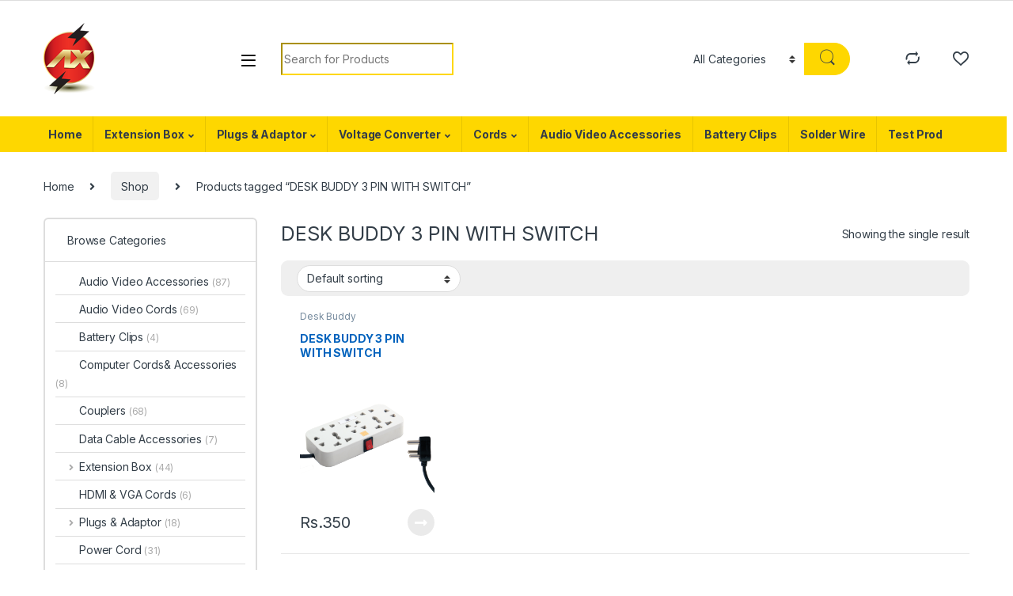

--- FILE ---
content_type: text/html; charset=UTF-8
request_url: https://www.ax-india.com/product-tag/desk-buddy-3-pin-with-switch/
body_size: 20356
content:
<!DOCTYPE html>
<html lang="en-US">
<head>
<meta charset="UTF-8">
<meta name="viewport" content="width=device-width, initial-scale=1">
<link rel="profile" href="http://gmpg.org/xfn/11">
<link rel="pingback" href="https://www.ax-india.com/xmlrpc.php">

				<script>document.documentElement.className = document.documentElement.className + ' yes-js js_active js'</script>
				<title>DESK BUDDY 3 PIN WITH SWITCH &#8211; Ax India</title>
<meta name='robots' content='max-image-preview:large' />
<link rel='dns-prefetch' href='//fonts.googleapis.com' />
<link rel="alternate" type="application/rss+xml" title="Ax India &raquo; Feed" href="https://www.ax-india.com/feed/" />
<link rel="alternate" type="application/rss+xml" title="Ax India &raquo; Comments Feed" href="https://www.ax-india.com/comments/feed/" />
<link rel="alternate" type="application/rss+xml" title="Ax India &raquo; DESK BUDDY 3 PIN WITH SWITCH Tag Feed" href="https://www.ax-india.com/product-tag/desk-buddy-3-pin-with-switch/feed/" />
		<!-- This site uses the Google Analytics by ExactMetrics plugin v7.23.1 - Using Analytics tracking - https://www.exactmetrics.com/ -->
		<!-- Note: ExactMetrics is not currently configured on this site. The site owner needs to authenticate with Google Analytics in the ExactMetrics settings panel. -->
					<!-- No tracking code set -->
				<!-- / Google Analytics by ExactMetrics -->
		<script type="text/javascript">
/* <![CDATA[ */
window._wpemojiSettings = {"baseUrl":"https:\/\/s.w.org\/images\/core\/emoji\/14.0.0\/72x72\/","ext":".png","svgUrl":"https:\/\/s.w.org\/images\/core\/emoji\/14.0.0\/svg\/","svgExt":".svg","source":{"concatemoji":"https:\/\/www.ax-india.com\/wp-includes\/js\/wp-emoji-release.min.js?ver=6.4.7"}};
/*! This file is auto-generated */
!function(i,n){var o,s,e;function c(e){try{var t={supportTests:e,timestamp:(new Date).valueOf()};sessionStorage.setItem(o,JSON.stringify(t))}catch(e){}}function p(e,t,n){e.clearRect(0,0,e.canvas.width,e.canvas.height),e.fillText(t,0,0);var t=new Uint32Array(e.getImageData(0,0,e.canvas.width,e.canvas.height).data),r=(e.clearRect(0,0,e.canvas.width,e.canvas.height),e.fillText(n,0,0),new Uint32Array(e.getImageData(0,0,e.canvas.width,e.canvas.height).data));return t.every(function(e,t){return e===r[t]})}function u(e,t,n){switch(t){case"flag":return n(e,"\ud83c\udff3\ufe0f\u200d\u26a7\ufe0f","\ud83c\udff3\ufe0f\u200b\u26a7\ufe0f")?!1:!n(e,"\ud83c\uddfa\ud83c\uddf3","\ud83c\uddfa\u200b\ud83c\uddf3")&&!n(e,"\ud83c\udff4\udb40\udc67\udb40\udc62\udb40\udc65\udb40\udc6e\udb40\udc67\udb40\udc7f","\ud83c\udff4\u200b\udb40\udc67\u200b\udb40\udc62\u200b\udb40\udc65\u200b\udb40\udc6e\u200b\udb40\udc67\u200b\udb40\udc7f");case"emoji":return!n(e,"\ud83e\udef1\ud83c\udffb\u200d\ud83e\udef2\ud83c\udfff","\ud83e\udef1\ud83c\udffb\u200b\ud83e\udef2\ud83c\udfff")}return!1}function f(e,t,n){var r="undefined"!=typeof WorkerGlobalScope&&self instanceof WorkerGlobalScope?new OffscreenCanvas(300,150):i.createElement("canvas"),a=r.getContext("2d",{willReadFrequently:!0}),o=(a.textBaseline="top",a.font="600 32px Arial",{});return e.forEach(function(e){o[e]=t(a,e,n)}),o}function t(e){var t=i.createElement("script");t.src=e,t.defer=!0,i.head.appendChild(t)}"undefined"!=typeof Promise&&(o="wpEmojiSettingsSupports",s=["flag","emoji"],n.supports={everything:!0,everythingExceptFlag:!0},e=new Promise(function(e){i.addEventListener("DOMContentLoaded",e,{once:!0})}),new Promise(function(t){var n=function(){try{var e=JSON.parse(sessionStorage.getItem(o));if("object"==typeof e&&"number"==typeof e.timestamp&&(new Date).valueOf()<e.timestamp+604800&&"object"==typeof e.supportTests)return e.supportTests}catch(e){}return null}();if(!n){if("undefined"!=typeof Worker&&"undefined"!=typeof OffscreenCanvas&&"undefined"!=typeof URL&&URL.createObjectURL&&"undefined"!=typeof Blob)try{var e="postMessage("+f.toString()+"("+[JSON.stringify(s),u.toString(),p.toString()].join(",")+"));",r=new Blob([e],{type:"text/javascript"}),a=new Worker(URL.createObjectURL(r),{name:"wpTestEmojiSupports"});return void(a.onmessage=function(e){c(n=e.data),a.terminate(),t(n)})}catch(e){}c(n=f(s,u,p))}t(n)}).then(function(e){for(var t in e)n.supports[t]=e[t],n.supports.everything=n.supports.everything&&n.supports[t],"flag"!==t&&(n.supports.everythingExceptFlag=n.supports.everythingExceptFlag&&n.supports[t]);n.supports.everythingExceptFlag=n.supports.everythingExceptFlag&&!n.supports.flag,n.DOMReady=!1,n.readyCallback=function(){n.DOMReady=!0}}).then(function(){return e}).then(function(){var e;n.supports.everything||(n.readyCallback(),(e=n.source||{}).concatemoji?t(e.concatemoji):e.wpemoji&&e.twemoji&&(t(e.twemoji),t(e.wpemoji)))}))}((window,document),window._wpemojiSettings);
/* ]]> */
</script>

<style id='wp-emoji-styles-inline-css' type='text/css'>

	img.wp-smiley, img.emoji {
		display: inline !important;
		border: none !important;
		box-shadow: none !important;
		height: 1em !important;
		width: 1em !important;
		margin: 0 0.07em !important;
		vertical-align: -0.1em !important;
		background: none !important;
		padding: 0 !important;
	}
</style>
<link rel='stylesheet' id='redux-extendify-styles-css' href='https://www.ax-india.com/wp-content/plugins/redux-framework/redux-core/assets/css/extendify-utilities.css?ver=4.4.11' type='text/css' media='all' />
<link rel='stylesheet' id='rs-plugin-settings-css' href='https://www.ax-india.com/wp-content/plugins/revslider/public/assets/css/rs6.css?ver=6.2.11' type='text/css' media='all' />
<style id='rs-plugin-settings-inline-css' type='text/css'>
#rs-demo-id {}
</style>
<style id='woocommerce-inline-inline-css' type='text/css'>
.woocommerce form .form-row .required { visibility: visible; }
</style>
<link rel='stylesheet' id='jquery-colorbox-css' href='https://www.ax-india.com/wp-content/plugins/yith-woocommerce-compare/assets/css/colorbox.css?ver=1.4.21' type='text/css' media='all' />
<link rel='stylesheet' id='electro-fonts-css' href='https://fonts.googleapis.com/css2?family=Inter:wght@300;400;600;700&#038;display=swap' type='text/css' media='all' />
<link rel='stylesheet' id='font-electro-css' href='https://www.ax-india.com/wp-content/themes/axindia/assets/css/font-electro.css?ver=6.4.7' type='text/css' media='all' />
<link rel='stylesheet' id='fontawesome-css' href='https://www.ax-india.com/wp-content/themes/axindia/assets/vendor/fontawesome/css/all.min.css?ver=6.4.7' type='text/css' media='all' />
<link rel='stylesheet' id='animate-css-css' href='https://www.ax-india.com/wp-content/themes/axindia/assets/vendor/animate.css/animate.min.css?ver=6.4.7' type='text/css' media='all' />
<link rel='stylesheet' id='jquery-mCustomScrollbar-css' href='https://www.ax-india.com/wp-content/themes/axindia/assets/vendor/malihu-custom-scrollbar-plugin/jquery.mCustomScrollbar.css?ver=6.4.7' type='text/css' media='all' />
<link rel='stylesheet' id='electro-style-css' href='https://www.ax-india.com/wp-content/themes/axindia/style.min.css?ver=6.4.7' type='text/css' media='all' />
<link rel='stylesheet' id='electro-color-css' href='https://www.ax-india.com/wp-content/themes/axindia/assets/css/colors/yellow.min.css?ver=6.4.7' type='text/css' media='all' />
<script type="text/javascript" src="https://www.ax-india.com/wp-includes/js/jquery/jquery.min.js?ver=3.7.1" id="jquery-core-js"></script>
<script type="text/javascript" src="https://www.ax-india.com/wp-includes/js/jquery/jquery-migrate.min.js?ver=3.4.1" id="jquery-migrate-js"></script>
<script type="text/javascript" src="https://www.ax-india.com/wp-content/plugins/revslider/public/assets/js/rbtools.min.js?ver=6.0.7" id="tp-tools-js"></script>
<script type="text/javascript" src="https://www.ax-india.com/wp-content/plugins/revslider/public/assets/js/rs6.min.js?ver=6.2.11" id="revmin-js"></script>
<script type="text/javascript" src="https://www.ax-india.com/wp-content/plugins/woocommerce/assets/js/jquery-blockui/jquery.blockUI.min.js?ver=2.7.0-wc.8.4.2" id="jquery-blockui-js" defer="defer" data-wp-strategy="defer"></script>
<script type="text/javascript" id="wc-add-to-cart-js-extra">
/* <![CDATA[ */
var wc_add_to_cart_params = {"ajax_url":"\/wp-admin\/admin-ajax.php","wc_ajax_url":"\/?wc-ajax=%%endpoint%%","i18n_view_cart":"View cart","cart_url":"https:\/\/www.ax-india.com\/cart-2\/","is_cart":"","cart_redirect_after_add":"no"};
/* ]]> */
</script>
<script type="text/javascript" src="https://www.ax-india.com/wp-content/plugins/woocommerce/assets/js/frontend/add-to-cart.min.js?ver=8.4.2" id="wc-add-to-cart-js" defer="defer" data-wp-strategy="defer"></script>
<script type="text/javascript" src="https://www.ax-india.com/wp-content/plugins/woocommerce/assets/js/js-cookie/js.cookie.min.js?ver=2.1.4-wc.8.4.2" id="js-cookie-js" defer="defer" data-wp-strategy="defer"></script>
<script type="text/javascript" id="woocommerce-js-extra">
/* <![CDATA[ */
var woocommerce_params = {"ajax_url":"\/wp-admin\/admin-ajax.php","wc_ajax_url":"\/?wc-ajax=%%endpoint%%"};
/* ]]> */
</script>
<script type="text/javascript" src="https://www.ax-india.com/wp-content/plugins/woocommerce/assets/js/frontend/woocommerce.min.js?ver=8.4.2" id="woocommerce-js" defer="defer" data-wp-strategy="defer"></script>
<script type="text/javascript" src="https://www.ax-india.com/wp-content/plugins/wp-image-zoooom/assets/js/jquery.image_zoom.min.js?ver=1.55" id="image_zoooom-js"></script>
<script type="text/javascript" id="image_zoooom-init-js-extra">
/* <![CDATA[ */
var IZ = {"with_woocommerce":"0","exchange_thumbnails":"1","woo_categories":"0","enable_mobile":"","options":[],"woo_slider":"1"};
/* ]]> */
</script>
<script type="text/javascript" src="https://www.ax-india.com/wp-content/plugins/wp-image-zoooom/assets/js/image_zoom-init.js?ver=1.55" id="image_zoooom-init-js"></script>
<link rel="https://api.w.org/" href="https://www.ax-india.com/wp-json/" /><link rel="alternate" type="application/json" href="https://www.ax-india.com/wp-json/wp/v2/product_tag/638" /><link rel="EditURI" type="application/rsd+xml" title="RSD" href="https://www.ax-india.com/xmlrpc.php?rsd" />
<meta name="generator" content="WordPress 6.4.7" />
<meta name="generator" content="WooCommerce 8.4.2" />
<meta name="generator" content="Redux 4.4.11" />	<noscript><style>.woocommerce-product-gallery{ opacity: 1 !important; }</style></noscript>
	<meta name="generator" content="Powered by Slider Revolution 6.2.11 - responsive, Mobile-Friendly Slider Plugin for WordPress with comfortable drag and drop interface." />
<style type="text/css">img.zoooom,.zoooom img{padding:0!important;}</style><script type="text/javascript">function setREVStartSize(e){
			//window.requestAnimationFrame(function() {				 
				window.RSIW = window.RSIW===undefined ? window.innerWidth : window.RSIW;	
				window.RSIH = window.RSIH===undefined ? window.innerHeight : window.RSIH;	
				try {								
					var pw = document.getElementById(e.c).parentNode.offsetWidth,
						newh;
					pw = pw===0 || isNaN(pw) ? window.RSIW : pw;
					e.tabw = e.tabw===undefined ? 0 : parseInt(e.tabw);
					e.thumbw = e.thumbw===undefined ? 0 : parseInt(e.thumbw);
					e.tabh = e.tabh===undefined ? 0 : parseInt(e.tabh);
					e.thumbh = e.thumbh===undefined ? 0 : parseInt(e.thumbh);
					e.tabhide = e.tabhide===undefined ? 0 : parseInt(e.tabhide);
					e.thumbhide = e.thumbhide===undefined ? 0 : parseInt(e.thumbhide);
					e.mh = e.mh===undefined || e.mh=="" || e.mh==="auto" ? 0 : parseInt(e.mh,0);		
					if(e.layout==="fullscreen" || e.l==="fullscreen") 						
						newh = Math.max(e.mh,window.RSIH);					
					else{					
						e.gw = Array.isArray(e.gw) ? e.gw : [e.gw];
						for (var i in e.rl) if (e.gw[i]===undefined || e.gw[i]===0) e.gw[i] = e.gw[i-1];					
						e.gh = e.el===undefined || e.el==="" || (Array.isArray(e.el) && e.el.length==0)? e.gh : e.el;
						e.gh = Array.isArray(e.gh) ? e.gh : [e.gh];
						for (var i in e.rl) if (e.gh[i]===undefined || e.gh[i]===0) e.gh[i] = e.gh[i-1];
											
						var nl = new Array(e.rl.length),
							ix = 0,						
							sl;					
						e.tabw = e.tabhide>=pw ? 0 : e.tabw;
						e.thumbw = e.thumbhide>=pw ? 0 : e.thumbw;
						e.tabh = e.tabhide>=pw ? 0 : e.tabh;
						e.thumbh = e.thumbhide>=pw ? 0 : e.thumbh;					
						for (var i in e.rl) nl[i] = e.rl[i]<window.RSIW ? 0 : e.rl[i];
						sl = nl[0];									
						for (var i in nl) if (sl>nl[i] && nl[i]>0) { sl = nl[i]; ix=i;}															
						var m = pw>(e.gw[ix]+e.tabw+e.thumbw) ? 1 : (pw-(e.tabw+e.thumbw)) / (e.gw[ix]);					
						newh =  (e.gh[ix] * m) + (e.tabh + e.thumbh);
					}				
					if(window.rs_init_css===undefined) window.rs_init_css = document.head.appendChild(document.createElement("style"));					
					document.getElementById(e.c).height = newh+"px";
					window.rs_init_css.innerHTML += "#"+e.c+"_wrapper { height: "+newh+"px }";				
				} catch(e){
					console.log("Failure at Presize of Slider:" + e)
				}					   
			//});
		  };</script>
</head>

<body class="archive tax-product_tag term-desk-buddy-3-pin-with-switch term-638 theme-axindia woocommerce woocommerce-page woocommerce-no-js left-sidebar">
	<div class="off-canvas-wrapper">
<div id="page" class="hfeed site">
	        <a class="skip-link screen-reader-text visually-hidden" href="#site-navigation">Skip to navigation</a>
        <a class="skip-link screen-reader-text visually-hidden" href="#content">Skip to content</a>
        
        
        <div class="top-bar hidden-lg-down d-none d-xl-block">
            <div class="container clearfix">
                        </div>
        </div><!-- /.top-bar -->

        
	
	<header id="masthead" class="site-header header-v3 stick-this">
		<div class="container hidden-lg-down d-none d-xl-block">
			<div class="masthead row align-items-center"><div class="header-logo-area d-flex justify-content-between align-items-center">			<div class="header-site-branding">
				<a href="https://www.ax-india.com/" class="header-logo-link">
					<img src="https://www.ax-india.com/wp-content/uploads/2018/05/AX-Logo.png" alt="Ax India" class="img-header-logo" width="65" height="90" />
				</a>
			</div>
			        <div class="off-canvas-navigation-wrapper ">
            <div class="off-canvas-navbar-toggle-buttons clearfix">
                <button class="navbar-toggler navbar-toggle-hamburger " type="button">
                    <i class="ec ec-menu"></i>
                </button>
                <button class="navbar-toggler navbar-toggle-close " type="button">
                    <i class="ec ec-close-remove"></i>
                </button>
            </div>

            <div class="off-canvas-navigation light" id="default-oc-header">
                <ul id="menu-shop-by-category" class="nav nav-inline yamm"><li id="menu-item-7554" class="menu-item menu-item-type-taxonomy menu-item-object-product_cat menu-item-7554"><a title="Audio Video Accessories" href="https://www.ax-india.com/product-category/audio-video-accessories/">Audio Video Accessories</a></li>
<li id="menu-item-7555" class="menu-item menu-item-type-taxonomy menu-item-object-product_cat menu-item-7555"><a title="Audio Video Cords" href="https://www.ax-india.com/product-category/audio-video-cords/">Audio Video Cords</a></li>
<li id="menu-item-7556" class="menu-item menu-item-type-taxonomy menu-item-object-product_cat menu-item-7556"><a title="Battery Clips" href="https://www.ax-india.com/product-category/battery-clip/">Battery Clips</a></li>
<li id="menu-item-7557" class="menu-item menu-item-type-taxonomy menu-item-object-product_cat menu-item-7557"><a title="HDMI &amp; VGA Cords" href="https://www.ax-india.com/product-category/hdmi-vga-cords/">HDMI &#038; VGA Cords</a></li>
<li id="menu-item-7558" class="menu-item menu-item-type-taxonomy menu-item-object-product_cat menu-item-7558"><a title="Solder Wire" href="https://www.ax-india.com/product-category/solder-wire/">Solder Wire</a></li>
<li id="menu-item-7559" class="menu-item menu-item-type-taxonomy menu-item-object-product_cat menu-item-7559"><a title="Test Prod" href="https://www.ax-india.com/product-category/test-prod/">Test Prod</a></li>
<li id="menu-item-7561" class="menu-item menu-item-type-taxonomy menu-item-object-product_cat menu-item-7561"><a title="Computer Cords&amp; Accessories" href="https://www.ax-india.com/product-category/computer-cords-accessories/">Computer Cords&#038; Accessories</a></li>
<li id="menu-item-7562" class="menu-item menu-item-type-taxonomy menu-item-object-product_cat menu-item-7562"><a title="Data Cable Accessories" href="https://www.ax-india.com/product-category/data-cable-accessories/">Data Cable Accessories</a></li>
<li id="menu-item-7563" class="menu-item menu-item-type-taxonomy menu-item-object-product_cat menu-item-7563"><a title="Power Cord" href="https://www.ax-india.com/product-category/power-cord/">Power Cord</a></li>
<li id="menu-item-7564" class="menu-item menu-item-type-taxonomy menu-item-object-product_cat menu-item-7564"><a title="USB Cords" href="https://www.ax-india.com/product-category/usb-cords/">USB Cords</a></li>
<li id="menu-item-7575" class="menu-item menu-item-type-taxonomy menu-item-object-product_cat menu-item-7575"><a title="Couplers" href="https://www.ax-india.com/product-category/couplers/">Couplers</a></li>
<li id="menu-item-7577" class="menu-item menu-item-type-taxonomy menu-item-object-product_cat menu-item-7577"><a title="Extension Box" href="https://www.ax-india.com/product-category/extension-box/">Extension Box</a></li>
<li id="menu-item-7578" class="menu-item menu-item-type-taxonomy menu-item-object-product_cat menu-item-7578"><a title="Extension Box" href="https://www.ax-india.com/product-category/extension-box/extension-box-extension-box/">Extension Box</a></li>
<li id="menu-item-7580" class="menu-item menu-item-type-taxonomy menu-item-object-product_cat menu-item-7580"><a title="Power Strip" href="https://www.ax-india.com/product-category/extension-box/power-strip/">Power Strip</a></li>
<li id="menu-item-7581" class="menu-item menu-item-type-taxonomy menu-item-object-product_cat menu-item-7581"><a title="Spike Guard" href="https://www.ax-india.com/product-category/extension-box/spike-guard/">Spike Guard</a></li>
<li id="menu-item-7586" class="menu-item menu-item-type-taxonomy menu-item-object-product_cat menu-item-7586"><a title="Plugs &amp; Adaptor" href="https://www.ax-india.com/product-category/plugs-adaptor/">Plugs &#038; Adaptor</a></li>
<li id="menu-item-7587" class="menu-item menu-item-type-taxonomy menu-item-object-product_cat menu-item-7587"><a title="Conversion Plugs" href="https://www.ax-india.com/product-category/plugs-adaptor/conversion-plugs/">Conversion Plugs</a></li>
<li id="menu-item-7588" class="menu-item menu-item-type-taxonomy menu-item-object-product_cat menu-item-7588"><a title="Multi-Plugs" href="https://www.ax-india.com/product-category/plugs-adaptor/multi-plugs/">Multi-Plugs</a></li>
<li id="menu-item-7589" class="menu-item menu-item-type-taxonomy menu-item-object-product_cat menu-item-7589"><a title="Travel Plugs" href="https://www.ax-india.com/product-category/plugs-adaptor/travel-plugs/">Travel Plugs</a></li>
<li id="menu-item-7592" class="menu-item menu-item-type-taxonomy menu-item-object-product_cat menu-item-7592"><a title="Voltage Converter" href="https://www.ax-india.com/product-category/voltage-converter/">Voltage Converter</a></li>
<li id="menu-item-7593" class="menu-item menu-item-type-taxonomy menu-item-object-product_cat menu-item-7593"><a title="Step Down Converter" href="https://www.ax-india.com/product-category/voltage-converter/step-down-converter/">Step Down Converter</a></li>
<li id="menu-item-7594" class="menu-item menu-item-type-taxonomy menu-item-object-product_cat menu-item-7594"><a title="Step-up Converter" href="https://www.ax-india.com/product-category/voltage-converter/step-up-converter/">Step-up Converter</a></li>
</ul>            </div>
        </div>
        </div>
<form class="navbar-search" method="get" action="https://www.ax-india.com/" autocomplete="off">
	<label class="sr-only screen-reader-text visually-hidden" for="search">Search for:</label>
	<div class="input-group">
    	<div class="input-search-field">
    		<input type="text" id="search" class="form-control search-field product-search-field" dir="ltr" value="" name="s" placeholder="Search for Products" autocomplete="off" />
    	</div>
    			<div class="input-group-addon search-categories d-flex">
			<select  name='product_cat' id='electro_header_search_categories_dropdown' class='postform resizeselect'>
	<option value='0' selected='selected'>All Categories</option>
	<option class="level-0" value="audio-video-cords">Audio Video Cords</option>
	<option class="level-0" value="plugs-adaptor">Plugs &amp; Adaptor</option>
	<option class="level-0" value="power-cord">Power Cord</option>
	<option class="level-0" value="computer-cords-accessories">Computer Cords&amp; Accessories</option>
	<option class="level-0" value="audio-video-accessories">Audio Video Accessories</option>
	<option class="level-0" value="voltage-converter">Voltage Converter</option>
	<option class="level-0" value="test-prod">Test Prod</option>
	<option class="level-0" value="battery-clip">Battery Clips</option>
	<option class="level-0" value="couplers">Couplers</option>
	<option class="level-0" value="solder-wire">Solder Wire</option>
	<option class="level-0" value="data-cable-accessories">Data Cable Accessories</option>
	<option class="level-0" value="usb-cords">USB Cords</option>
	<option class="level-0" value="hdmi-vga-cords">HDMI &amp; VGA Cords</option>
	<option class="level-0" value="extension-box">Extension Box</option>
</select>
		</div>
				<div class="input-group-btn">
			<input type="hidden" id="search-param" name="post_type" value="product" />
			<button type="submit" class="btn btn-secondary"><i class="ec ec-search"></i></button>
		</div>
	</div>
	</form>
<div class="header-icons col-auto d-flex justify-content-end align-items-center"><div class="header-icon" data-toggle="tooltip" data-placement="bottom" data-title="Compare">
            <a href="https://www.ax-india.com/compare/">
                <i class="ec ec-compare"></i>
                            </a>
        </div><div class="header-icon" data-toggle="tooltip" data-placement="bottom" data-title="Wishlist">
        <a href="https://www.ax-india.com/wishlist/">
            <i class="ec ec-favorites"></i>
                    </a>
    </div></div><!-- /.header-icons --></div><div class="electro-navbar-primary electro-animate-dropdown"><div class="container"><ul id="menu-main-menu" class="nav navbar-nav yamm"><li id="menu-item-7551" class="menu-item menu-item-type-post_type menu-item-object-page menu-item-home menu-item-7551"><a title="Home" href="https://www.ax-india.com/">Home</a></li>
<li id="menu-item-7498" class="menu-item menu-item-type-taxonomy menu-item-object-product_cat menu-item-has-children menu-item-7498 dropdown"><a title="Extension Box" href="https://www.ax-india.com/product-category/extension-box/" class="dropdown-toggle" aria-haspopup="true" data-hover="dropdown">Extension Box</a>
<ul role="menu" class=" dropdown-menu">
	<li id="menu-item-7501" class="menu-item menu-item-type-taxonomy menu-item-object-product_cat menu-item-7501"><a title="Spike Guard" href="https://www.ax-india.com/product-category/extension-box/spike-guard/">Spike Guard</a></li>
	<li id="menu-item-7500" class="menu-item menu-item-type-taxonomy menu-item-object-product_cat menu-item-7500"><a title="Power Strip" href="https://www.ax-india.com/product-category/extension-box/power-strip/">Power Strip</a></li>
	<li id="menu-item-7748" class="menu-item menu-item-type-taxonomy menu-item-object-product_cat menu-item-7748"><a title="Extension Box" href="https://www.ax-india.com/product-category/extension-box/extension-box-extension-box/">Extension Box</a></li>
	<li id="menu-item-7745" class="menu-item menu-item-type-taxonomy menu-item-object-product_cat menu-item-7745"><a title="Desk Buddy" href="https://www.ax-india.com/product-category/extension-box/desk-buddy/">Desk Buddy</a></li>
</ul>
</li>
<li id="menu-item-7502" class="menu-item menu-item-type-taxonomy menu-item-object-product_cat menu-item-has-children menu-item-7502 dropdown"><a title="Plugs &amp; Adaptor" href="https://www.ax-india.com/product-category/plugs-adaptor/" class="dropdown-toggle" aria-haspopup="true" data-hover="dropdown">Plugs &#038; Adaptor</a>
<ul role="menu" class=" dropdown-menu">
	<li id="menu-item-7503" class="menu-item menu-item-type-taxonomy menu-item-object-product_cat menu-item-7503"><a title="Conversion Plugs" href="https://www.ax-india.com/product-category/plugs-adaptor/conversion-plugs/">Conversion Plugs</a></li>
	<li id="menu-item-7504" class="menu-item menu-item-type-taxonomy menu-item-object-product_cat menu-item-7504"><a title="Multi-Plugs" href="https://www.ax-india.com/product-category/plugs-adaptor/multi-plugs/">Multi-Plugs</a></li>
	<li id="menu-item-7505" class="menu-item menu-item-type-taxonomy menu-item-object-product_cat menu-item-7505"><a title="Travel Plugs" href="https://www.ax-india.com/product-category/plugs-adaptor/travel-plugs/">Travel Plugs</a></li>
</ul>
</li>
<li id="menu-item-7506" class="menu-item menu-item-type-taxonomy menu-item-object-product_cat menu-item-has-children menu-item-7506 dropdown"><a title="Voltage Converter" href="https://www.ax-india.com/product-category/voltage-converter/" class="dropdown-toggle" aria-haspopup="true" data-hover="dropdown">Voltage Converter</a>
<ul role="menu" class=" dropdown-menu">
	<li id="menu-item-7508" class="menu-item menu-item-type-taxonomy menu-item-object-product_cat menu-item-7508"><a title="Step-up Converter" href="https://www.ax-india.com/product-category/voltage-converter/step-up-converter/">Step-up Converter</a></li>
	<li id="menu-item-7507" class="menu-item menu-item-type-taxonomy menu-item-object-product_cat menu-item-7507"><a title="Step Down Converter" href="https://www.ax-india.com/product-category/voltage-converter/step-down-converter/">Step Down Converter</a></li>
	<li id="menu-item-7746" class="menu-item menu-item-type-taxonomy menu-item-object-product_cat menu-item-7746"><a title="Toroidal Step down voltage converter" href="https://www.ax-india.com/product-category/voltage-converter/toroidal-step-down-voltage-converter/">Toroidal Step down voltage converter</a></li>
</ul>
</li>
<li id="menu-item-7866" class="menu-item menu-item-type-custom menu-item-object-custom menu-item-has-children menu-item-7866 dropdown"><a title="Cords" href="#" class="dropdown-toggle" aria-haspopup="true" data-hover="dropdown">Cords</a>
<ul role="menu" class=" dropdown-menu">
	<li id="menu-item-7747" class="menu-item menu-item-type-taxonomy menu-item-object-product_cat menu-item-7747"><a title="USB Cords" href="https://www.ax-india.com/product-category/usb-cords/">USB Cords</a></li>
	<li id="menu-item-7490" class="menu-item menu-item-type-taxonomy menu-item-object-product_cat menu-item-7490"><a title="Power Cord" href="https://www.ax-india.com/product-category/power-cord/">Power Cord</a></li>
	<li id="menu-item-7482" class="menu-item menu-item-type-taxonomy menu-item-object-product_cat menu-item-7482"><a title="Audio Video Cords" href="https://www.ax-india.com/product-category/audio-video-cords/">Audio Video Cords</a></li>
	<li id="menu-item-7484" class="menu-item menu-item-type-taxonomy menu-item-object-product_cat menu-item-7484"><a title="HDMI &amp; VGA Cords" href="https://www.ax-india.com/product-category/hdmi-vga-cords/">HDMI &#038; VGA Cords</a></li>
</ul>
</li>
<li id="menu-item-7481" class="menu-item menu-item-type-taxonomy menu-item-object-product_cat menu-item-7481"><a title="Audio Video Accessories" href="https://www.ax-india.com/product-category/audio-video-accessories/">Audio Video Accessories</a></li>
<li id="menu-item-7483" class="menu-item menu-item-type-taxonomy menu-item-object-product_cat menu-item-7483"><a title="Battery Clips" href="https://www.ax-india.com/product-category/battery-clip/">Battery Clips</a></li>
<li id="menu-item-7485" class="menu-item menu-item-type-taxonomy menu-item-object-product_cat menu-item-7485"><a title="Solder Wire" href="https://www.ax-india.com/product-category/solder-wire/">Solder Wire</a></li>
<li id="menu-item-7486" class="menu-item menu-item-type-taxonomy menu-item-object-product_cat menu-item-7486"><a title="Test Prod" href="https://www.ax-india.com/product-category/test-prod/">Test Prod</a></li>
</ul></div></div>
		</div>

		            <div class="handheld-header-wrap container hidden-xl-up d-xl-none">
                <div class="handheld-header-v2 row align-items-center handheld-stick-this ">
                            <div class="off-canvas-navigation-wrapper ">
            <div class="off-canvas-navbar-toggle-buttons clearfix">
                <button class="navbar-toggler navbar-toggle-hamburger " type="button">
                    <i class="ec ec-menu"></i>
                </button>
                <button class="navbar-toggler navbar-toggle-close " type="button">
                    <i class="ec ec-close-remove"></i>
                </button>
            </div>

            <div class="off-canvas-navigation light" id="default-oc-header">
                <ul id="menu-shop-by-category-1" class="nav nav-inline yamm"><li id="menu-item-7554" class="menu-item menu-item-type-taxonomy menu-item-object-product_cat menu-item-7554"><a title="Audio Video Accessories" href="https://www.ax-india.com/product-category/audio-video-accessories/">Audio Video Accessories</a></li>
<li id="menu-item-7555" class="menu-item menu-item-type-taxonomy menu-item-object-product_cat menu-item-7555"><a title="Audio Video Cords" href="https://www.ax-india.com/product-category/audio-video-cords/">Audio Video Cords</a></li>
<li id="menu-item-7556" class="menu-item menu-item-type-taxonomy menu-item-object-product_cat menu-item-7556"><a title="Battery Clips" href="https://www.ax-india.com/product-category/battery-clip/">Battery Clips</a></li>
<li id="menu-item-7557" class="menu-item menu-item-type-taxonomy menu-item-object-product_cat menu-item-7557"><a title="HDMI &amp; VGA Cords" href="https://www.ax-india.com/product-category/hdmi-vga-cords/">HDMI &#038; VGA Cords</a></li>
<li id="menu-item-7558" class="menu-item menu-item-type-taxonomy menu-item-object-product_cat menu-item-7558"><a title="Solder Wire" href="https://www.ax-india.com/product-category/solder-wire/">Solder Wire</a></li>
<li id="menu-item-7559" class="menu-item menu-item-type-taxonomy menu-item-object-product_cat menu-item-7559"><a title="Test Prod" href="https://www.ax-india.com/product-category/test-prod/">Test Prod</a></li>
<li id="menu-item-7561" class="menu-item menu-item-type-taxonomy menu-item-object-product_cat menu-item-7561"><a title="Computer Cords&amp; Accessories" href="https://www.ax-india.com/product-category/computer-cords-accessories/">Computer Cords&#038; Accessories</a></li>
<li id="menu-item-7562" class="menu-item menu-item-type-taxonomy menu-item-object-product_cat menu-item-7562"><a title="Data Cable Accessories" href="https://www.ax-india.com/product-category/data-cable-accessories/">Data Cable Accessories</a></li>
<li id="menu-item-7563" class="menu-item menu-item-type-taxonomy menu-item-object-product_cat menu-item-7563"><a title="Power Cord" href="https://www.ax-india.com/product-category/power-cord/">Power Cord</a></li>
<li id="menu-item-7564" class="menu-item menu-item-type-taxonomy menu-item-object-product_cat menu-item-7564"><a title="USB Cords" href="https://www.ax-india.com/product-category/usb-cords/">USB Cords</a></li>
<li id="menu-item-7575" class="menu-item menu-item-type-taxonomy menu-item-object-product_cat menu-item-7575"><a title="Couplers" href="https://www.ax-india.com/product-category/couplers/">Couplers</a></li>
<li id="menu-item-7577" class="menu-item menu-item-type-taxonomy menu-item-object-product_cat menu-item-7577"><a title="Extension Box" href="https://www.ax-india.com/product-category/extension-box/">Extension Box</a></li>
<li id="menu-item-7578" class="menu-item menu-item-type-taxonomy menu-item-object-product_cat menu-item-7578"><a title="Extension Box" href="https://www.ax-india.com/product-category/extension-box/extension-box-extension-box/">Extension Box</a></li>
<li id="menu-item-7580" class="menu-item menu-item-type-taxonomy menu-item-object-product_cat menu-item-7580"><a title="Power Strip" href="https://www.ax-india.com/product-category/extension-box/power-strip/">Power Strip</a></li>
<li id="menu-item-7581" class="menu-item menu-item-type-taxonomy menu-item-object-product_cat menu-item-7581"><a title="Spike Guard" href="https://www.ax-india.com/product-category/extension-box/spike-guard/">Spike Guard</a></li>
<li id="menu-item-7586" class="menu-item menu-item-type-taxonomy menu-item-object-product_cat menu-item-7586"><a title="Plugs &amp; Adaptor" href="https://www.ax-india.com/product-category/plugs-adaptor/">Plugs &#038; Adaptor</a></li>
<li id="menu-item-7587" class="menu-item menu-item-type-taxonomy menu-item-object-product_cat menu-item-7587"><a title="Conversion Plugs" href="https://www.ax-india.com/product-category/plugs-adaptor/conversion-plugs/">Conversion Plugs</a></li>
<li id="menu-item-7588" class="menu-item menu-item-type-taxonomy menu-item-object-product_cat menu-item-7588"><a title="Multi-Plugs" href="https://www.ax-india.com/product-category/plugs-adaptor/multi-plugs/">Multi-Plugs</a></li>
<li id="menu-item-7589" class="menu-item menu-item-type-taxonomy menu-item-object-product_cat menu-item-7589"><a title="Travel Plugs" href="https://www.ax-india.com/product-category/plugs-adaptor/travel-plugs/">Travel Plugs</a></li>
<li id="menu-item-7592" class="menu-item menu-item-type-taxonomy menu-item-object-product_cat menu-item-7592"><a title="Voltage Converter" href="https://www.ax-india.com/product-category/voltage-converter/">Voltage Converter</a></li>
<li id="menu-item-7593" class="menu-item menu-item-type-taxonomy menu-item-object-product_cat menu-item-7593"><a title="Step Down Converter" href="https://www.ax-india.com/product-category/voltage-converter/step-down-converter/">Step Down Converter</a></li>
<li id="menu-item-7594" class="menu-item menu-item-type-taxonomy menu-item-object-product_cat menu-item-7594"><a title="Step-up Converter" href="https://www.ax-india.com/product-category/voltage-converter/step-up-converter/">Step-up Converter</a></li>
</ul>            </div>
        </div>
                    <div class="header-logo">
                <a href="https://www.ax-india.com/" class="header-logo-link">
                    <img src="https://www.ax-india.com/wp-content/uploads/2018/05/AX-Logo.png" alt="Ax India" class="img-header-logo" width="65" height="90" />
                </a>
            </div>
                    <div class="handheld-header-links">
            <ul class="columns-2">
                                    <li class="search">
                        <a href="">Search</a>			<div class="site-search">
				<div class="widget woocommerce widget_product_search"><form role="search" method="get" class="woocommerce-product-search" action="https://www.ax-india.com/">
	<label class="screen-reader-text" for="woocommerce-product-search-field-0">Search for:</label>
	<input type="search" id="woocommerce-product-search-field-0" class="search-field" placeholder="Search products&hellip;" value="" name="s" />
	<button type="submit" value="Search" class="">Search</button>
	<input type="hidden" name="post_type" value="product" />
</form>
</div>			</div>
		                    </li>
                                    <li class="my-account">
                        <a href="https://www.ax-india.com/my-account-2/"><i class="ec ec-user"></i></a>                    </li>
                            </ul>
        </div>
                        </div>
            </div>
            
	</header><!-- #masthead -->

	
	
	<div id="content" class="site-content" tabindex="-1">
		<div class="container">
		<nav class="woocommerce-breadcrumb" aria-label="Breadcrumb"><a href="https://www.ax-india.com">Home</a><span class="delimiter"><i class="fa fa-angle-right"></i></span><a href="https://www.ax-india.com/shop-2/">Shop</a><span class="delimiter"><i class="fa fa-angle-right"></i></span>Products tagged &ldquo;DESK BUDDY 3 PIN WITH SWITCH&rdquo;</nav><div class="site-content-inner row">
    		<div id="primary" class="content-area">
			<main id="main" class="site-main">
			
        
                    
            <div class="woocommerce-notices-wrapper"></div>
			<header class="page-header">
				<h1 class="page-title">DESK BUDDY 3 PIN WITH SWITCH</h1>

				<p class="woocommerce-result-count">
	Showing the single result</p>
			</header>

			<div class="shop-control-bar">
			<div class="handheld-sidebar-toggle"><button class="btn sidebar-toggler" type="button"><i class="fas fa-sliders-h"></i><span>Filters</span></button></div><form class="woocommerce-ordering" method="get">
	<select name="orderby" class="orderby" aria-label="Shop order">
					<option value="menu_order"  selected='selected'>Default sorting</option>
					<option value="popularity" >Sort by popularity</option>
					<option value="rating" >Sort by average rating</option>
					<option value="date" >Sort by latest</option>
					<option value="price" >Sort by price: low to high</option>
					<option value="price-desc" >Sort by price: high to low</option>
			</select>
	<input type="hidden" name="paged" value="1" />
	</form>
		</div>            
            		<ul data-view="grid" data-toggle="shop-products" class="products products list-unstyled row g-0 row-cols-2 row-cols-md-3 row-cols-lg-4 row-cols-xl-4 row-cols-xxl-5">
			
				<li class="product type-product post-5514 status-publish first instock product_cat-desk-buddy product_tag-desk-buddy-3-pin-with-switch has-post-thumbnail shipping-taxable purchasable product-type-simple">
	<div class="product-outer product-item__outer"><div class="product-inner product-item__inner"><div class="product-loop-header product-item__header"><span class="loop-product-categories"><a href="https://www.ax-india.com/product-category/extension-box/desk-buddy/" rel="tag">Desk Buddy</a></span><a href="https://www.ax-india.com/shop-2/extension-box/desk-buddy/desk-buddy-3-pin-with-switch/" class="woocommerce-LoopProduct-link woocommerce-loop-product__link"><h2 class="woocommerce-loop-product__title">DESK BUDDY 3 PIN WITH SWITCH</h2><div class="product-thumbnail product-item__thumbnail"><img width="300" height="300" src="https://www.ax-india.com/wp-content/uploads/2018/05/676-676A-300x300.png" class="attachment-woocommerce_thumbnail size-woocommerce_thumbnail" alt="" /></div></a></div><!-- /.product-loop-header --><div class="product-loop-body product-item__body"><span class="loop-product-categories"><a href="https://www.ax-india.com/product-category/extension-box/desk-buddy/" rel="tag">Desk Buddy</a></span><a href="https://www.ax-india.com/shop-2/extension-box/desk-buddy/desk-buddy-3-pin-with-switch/" class="woocommerce-LoopProduct-link woocommerce-loop-product__link"><h2 class="woocommerce-loop-product__title">DESK BUDDY 3 PIN WITH SWITCH</h2>		<div class="product-rating">
			<div class="star-rating" title="Rated 0 out of 5"><span style="width:0%"><strong class="rating">0</strong> out of 5</span></div> (0)
		</div>
				<div class="product-short-description">
			<ul>
<li>Sturdy, AX brand Best quality &#8211;  The must-have for anyone wanting utility products with an elegant design.</li>
<li>Universal Sockets with switch, suitable for any types of international plugs and appliances that you may need.</li>
<li>This product has a milky white color  which looks aesthetic wherever you use it.</li>
<li>100% pure copper wire , PVC material &amp; wire  2 yard length .</li>
<li>Light and sturdy ABS body,  Push On and off switches,.</li>
</ul>
<p>&nbsp;</p>
		</div>
				<div class="product-sku">SKU: AX-676</div></a></div><!-- /.product-loop-body --><div class="product-loop-footer product-item__footer"><div class="price-add-to-cart">
	<span class="price"><span class="electro-price"><span class="woocommerce-Price-amount amount"><bdi><span class="woocommerce-Price-currencySymbol">Rs.</span>350</bdi></span></span></span>
<div class="add-to-cart-wrap" data-toggle="tooltip" data-title="View Product"><a href="https://www.ax-india.com/shop-2/extension-box/desk-buddy/desk-buddy-3-pin-with-switch/" class="button product_type_simple">View Product</a></div></div><!-- /.price-add-to-cart --><div class="hover-area"><div class="action-buttons">
<div
	class="yith-wcwl-add-to-wishlist add-to-wishlist-5514  wishlist-fragment on-first-load"
	data-fragment-ref="5514"
	data-fragment-options="{&quot;base_url&quot;:&quot;&quot;,&quot;in_default_wishlist&quot;:false,&quot;is_single&quot;:false,&quot;show_exists&quot;:false,&quot;product_id&quot;:5514,&quot;parent_product_id&quot;:5514,&quot;product_type&quot;:&quot;simple&quot;,&quot;show_view&quot;:false,&quot;browse_wishlist_text&quot;:&quot;Browse Wishlist&quot;,&quot;already_in_wishslist_text&quot;:&quot;The product is already in the wishlist!&quot;,&quot;product_added_text&quot;:&quot;Product added!&quot;,&quot;heading_icon&quot;:&quot;&quot;,&quot;available_multi_wishlist&quot;:false,&quot;disable_wishlist&quot;:false,&quot;show_count&quot;:false,&quot;ajax_loading&quot;:false,&quot;loop_position&quot;:false,&quot;item&quot;:&quot;add_to_wishlist&quot;}"
>
			
			<!-- ADD TO WISHLIST -->
			
<div class="yith-wcwl-add-button">
		<a
		href="?add_to_wishlist=5514&#038;_wpnonce=d25bed6bac"
		class="add_to_wishlist single_add_to_wishlist"
		data-product-id="5514"
		data-product-type="simple"
		data-original-product-id="5514"
		data-title="Add to Wishlist"
		rel="nofollow"
	>
				<span>Add to Wishlist</span>
	</a>
</div>

			<!-- COUNT TEXT -->
			
			</div>
<a href="https://www.ax-india.com?action=yith-woocompare-add-product&id=5514" class="add-to-compare-link" data-product_id="5514">Compare</a></div></div></div><!-- /.product-loop-footer --></div><!-- /.product-inner --></div><!-- /.product-outer --></li>

			
		</ul>
		
            		<div class="shop-control-bar-bottom">
			<p class="woocommerce-result-count">
	Showing the single result</p>
		</div>
		
        
    			</main><!-- #main -->
		</div><!-- #primary -->

		

<div id="sidebar" class="sidebar" role="complementary">
<aside id="electro_product_categories_widget-1" class="widget woocommerce widget_product_categories electro_widget_product_categories"><ul class="product-categories "><li class="product_cat"><span>Browse Categories</span><ul>	<li class="cat-item cat-item-287"><a href="https://www.ax-india.com/product-category/audio-video-accessories/">Audio Video Accessories <span class="count">(87)</span></a>
</li>
	<li class="cat-item cat-item-222"><a href="https://www.ax-india.com/product-category/audio-video-cords/">Audio Video Cords <span class="count">(69)</span></a>
</li>
	<li class="cat-item cat-item-352"><a href="https://www.ax-india.com/product-category/battery-clip/">Battery Clips <span class="count">(4)</span></a>
</li>
	<li class="cat-item cat-item-272"><a href="https://www.ax-india.com/product-category/computer-cords-accessories/">Computer Cords&amp; Accessories <span class="count">(8)</span></a>
</li>
	<li class="cat-item cat-item-380"><a href="https://www.ax-india.com/product-category/couplers/">Couplers <span class="count">(68)</span></a>
</li>
	<li class="cat-item cat-item-435"><a href="https://www.ax-india.com/product-category/data-cable-accessories/">Data Cable Accessories <span class="count">(7)</span></a>
</li>
	<li class="cat-item cat-item-512"><a href="https://www.ax-india.com/product-category/extension-box/">Extension Box <span class="count">(44)</span></a>
<ul class='children'>
	<li class="cat-item cat-item-549"><a href="https://www.ax-india.com/product-category/extension-box/desk-buddy/">Desk Buddy <span class="count">(8)</span></a>
</li>
	<li class="cat-item cat-item-529"><a href="https://www.ax-india.com/product-category/extension-box/extension-box-extension-box/">Extension Box <span class="count">(3)</span></a>
</li>
	<li class="cat-item cat-item-513"><a href="https://www.ax-india.com/product-category/extension-box/power-strip/">Power Strip <span class="count">(20)</span></a>
</li>
	<li class="cat-item cat-item-534"><a href="https://www.ax-india.com/product-category/extension-box/spike-guard/">Spike Guard <span class="count">(12)</span></a>
</li>
</ul>
</li>
	<li class="cat-item cat-item-467"><a href="https://www.ax-india.com/product-category/hdmi-vga-cords/">HDMI &amp; VGA Cords <span class="count">(6)</span></a>
</li>
	<li class="cat-item cat-item-224"><a href="https://www.ax-india.com/product-category/plugs-adaptor/">Plugs &amp; Adaptor <span class="count">(18)</span></a>
<ul class='children'>
	<li class="cat-item cat-item-225"><a href="https://www.ax-india.com/product-category/plugs-adaptor/conversion-plugs/">Conversion Plugs <span class="count">(12)</span></a>
</li>
	<li class="cat-item cat-item-446"><a href="https://www.ax-india.com/product-category/plugs-adaptor/multi-plugs/">Multi-Plugs <span class="count">(4)</span></a>
</li>
	<li class="cat-item cat-item-450"><a href="https://www.ax-india.com/product-category/plugs-adaptor/travel-plugs/">Travel Plugs <span class="count">(2)</span></a>
</li>
</ul>
</li>
	<li class="cat-item cat-item-257"><a href="https://www.ax-india.com/product-category/power-cord/">Power Cord <span class="count">(31)</span></a>
</li>
	<li class="cat-item cat-item-422"><a href="https://www.ax-india.com/product-category/solder-wire/">Solder Wire <span class="count">(4)</span></a>
</li>
	<li class="cat-item cat-item-328"><a href="https://www.ax-india.com/product-category/test-prod/">Test Prod <span class="count">(11)</span></a>
</li>
	<li class="cat-item cat-item-436"><a href="https://www.ax-india.com/product-category/usb-cords/">USB Cords <span class="count">(7)</span></a>
</li>
	<li class="cat-item cat-item-311"><a href="https://www.ax-india.com/product-category/voltage-converter/">Voltage Converter <span class="count">(23)</span></a>
<ul class='children'>
	<li class="cat-item cat-item-312"><a href="https://www.ax-india.com/product-category/voltage-converter/step-down-converter/">Step Down Converter <span class="count">(11)</span></a>
</li>
	<li class="cat-item cat-item-318"><a href="https://www.ax-india.com/product-category/voltage-converter/step-up-converter/">Step-up Converter <span class="count">(5)</span></a>
</li>
	<li class="cat-item cat-item-635"><a href="https://www.ax-india.com/product-category/voltage-converter/toroidal-step-down-voltage-converter/">Toroidal Step down voltage converter <span class="count">(7)</span></a>
</li>
</ul>
</li>
</ul></li></ul></aside><aside id="electro_products_filter-1" class="widget widget_electro_products_filter"><h3 class="widget-title">Filters</h3>				<script type="text/javascript">
					jQuery( document ).ready( function(){
						jQuery('.widget_electro_products_filter .widget .widget-title + ul').hideMaxListItems({
							'max': 5,
							'speed': 500,
							'moreText': "+ Show more",
							'lessText': "- Show less",
						});
						if( jQuery('.widget_electro_products_filter > .widget').length == 0 ) {
							jQuery('.widget_electro_products_filter').hide();
						}
					} );
				</script>
				</aside><aside id="woocommerce_products-2" class="widget woocommerce widget_products"><h3 class="widget-title">Latest Products</h3><ul class="product_list_widget"><li>
	
	<a href="https://www.ax-india.com/shop-2/plugs-adaptor/multi-plugs/3-way-multi-adaptor-with-individual-switch/">
		<img width="300" height="300" src="https://www.ax-india.com/wp-content/uploads/2021/08/614e7TzlUAL._SL1500_-300x300.jpg" class="attachment-woocommerce_thumbnail size-woocommerce_thumbnail" alt="" decoding="async" loading="lazy" srcset="https://www.ax-india.com/wp-content/uploads/2021/08/614e7TzlUAL._SL1500_-300x300.jpg 300w, https://www.ax-india.com/wp-content/uploads/2021/08/614e7TzlUAL._SL1500_-150x150.jpg 150w, https://www.ax-india.com/wp-content/uploads/2021/08/614e7TzlUAL._SL1500_-100x100.jpg 100w" sizes="(max-width: 300px) 100vw, 300px" />		<span class="product-title">3 Way multi Adaptor With Individual Switch</span>
	</a>

				
	<span class="electro-price"><ins><span class="woocommerce-Price-amount amount"><bdi><span class="woocommerce-Price-currencySymbol">Rs.</span>280</bdi></span></ins> <del><span class="woocommerce-Price-amount amount"><bdi><span class="woocommerce-Price-currencySymbol">Rs.</span>500</bdi></span></del></span>
	</li>
<li>
	
	<a href="https://www.ax-india.com/shop-2/extension-box/power-strip/power-strip-4-way-single-individual-with-dual-usb-5mtr/">
		<img width="300" height="300" src="https://www.ax-india.com/wp-content/uploads/2019/08/Capture-1-300x300.jpg" class="attachment-woocommerce_thumbnail size-woocommerce_thumbnail" alt="" decoding="async" loading="lazy" srcset="https://www.ax-india.com/wp-content/uploads/2019/08/Capture-1-300x300.jpg 300w, https://www.ax-india.com/wp-content/uploads/2019/08/Capture-1-150x150.jpg 150w, https://www.ax-india.com/wp-content/uploads/2019/08/Capture-1-100x100.jpg 100w" sizes="(max-width: 300px) 100vw, 300px" />		<span class="product-title">AX-742A POWER STRIP 4 WAY INDIVIDUAL SWITCH WITH DUAL USB.  5 MTR CORD</span>
	</a>

				
	<span class="electro-price"><ins><span class="woocommerce-Price-amount amount"><bdi><span class="woocommerce-Price-currencySymbol">Rs.</span>788</bdi></span></ins> <del><span class="woocommerce-Price-amount amount"><bdi><span class="woocommerce-Price-currencySymbol">Rs.</span>1,236</bdi></span></del></span>
	</li>
<li>
	
	<a href="https://www.ax-india.com/shop-2/extension-box/power-strip/power-strip-4-way-individual-switch-with-dual-usb-1-5mtr/">
		<img width="300" height="300" src="https://www.ax-india.com/wp-content/uploads/2019/08/742-300x300.jpg" class="attachment-woocommerce_thumbnail size-woocommerce_thumbnail" alt="" decoding="async" loading="lazy" srcset="https://www.ax-india.com/wp-content/uploads/2019/08/742-300x300.jpg 300w, https://www.ax-india.com/wp-content/uploads/2019/08/742-100x100.jpg 100w, https://www.ax-india.com/wp-content/uploads/2019/08/742-150x150.jpg 150w" sizes="(max-width: 300px) 100vw, 300px" />		<span class="product-title">POWER STRIP 4 WAY INDIVIDUAL SWITCH WITH DUAL USB. 1.5MTR</span>
	</a>

				
	<span class="electro-price"><ins><span class="woocommerce-Price-amount amount"><bdi><span class="woocommerce-Price-currencySymbol">Rs.</span>700</bdi></span></ins> <del><span class="woocommerce-Price-amount amount"><bdi><span class="woocommerce-Price-currencySymbol">Rs.</span>1,088</bdi></span></del></span>
	</li>
<li>
	
	<a href="https://www.ax-india.com/shop-2/extension-box/power-strip/power-strip-4-way-single-switch-with-dual-usb-5mtr/">
		<img width="300" height="300" src="https://www.ax-india.com/wp-content/uploads/2019/08/POWER-STRIP-scaled-300x300.jpg" class="attachment-woocommerce_thumbnail size-woocommerce_thumbnail" alt="" decoding="async" loading="lazy" srcset="https://www.ax-india.com/wp-content/uploads/2019/08/POWER-STRIP-scaled-300x300.jpg 300w, https://www.ax-india.com/wp-content/uploads/2019/08/POWER-STRIP-scaled-100x100.jpg 100w, https://www.ax-india.com/wp-content/uploads/2019/08/POWER-STRIP-150x150.jpg 150w" sizes="(max-width: 300px) 100vw, 300px" />		<span class="product-title">POWER STRIP 4 WAY SINGLE SWITCH WITH DUAL USB. 5MTR</span>
	</a>

				
	<span class="electro-price"><ins><span class="woocommerce-Price-amount amount"><bdi><span class="woocommerce-Price-currencySymbol">Rs.</span>740</bdi></span></ins> <del><span class="woocommerce-Price-amount amount"><bdi><span class="woocommerce-Price-currencySymbol">Rs.</span>1,150</bdi></span></del></span>
	</li>
<li>
	
	<a href="https://www.ax-india.com/shop-2/extension-box/power-strip/power-strip-4-way-single-switch-with-dual-usb-1-5mtr/">
		<img width="300" height="300" src="https://www.ax-india.com/wp-content/uploads/2019/08/POWER-STRIP-scaled-300x300.jpg" class="attachment-woocommerce_thumbnail size-woocommerce_thumbnail" alt="" decoding="async" loading="lazy" srcset="https://www.ax-india.com/wp-content/uploads/2019/08/POWER-STRIP-scaled-300x300.jpg 300w, https://www.ax-india.com/wp-content/uploads/2019/08/POWER-STRIP-scaled-100x100.jpg 100w, https://www.ax-india.com/wp-content/uploads/2019/08/POWER-STRIP-150x150.jpg 150w" sizes="(max-width: 300px) 100vw, 300px" />		<span class="product-title">POWER STRIP 4 WAY SINGLE SWITCH WITH DUAL USB 1.5MTR</span>
	</a>

				
	<span class="electro-price"><ins><span class="woocommerce-Price-amount amount"><bdi><span class="woocommerce-Price-currencySymbol">Rs.</span>650</bdi></span></ins> <del><span class="woocommerce-Price-amount amount"><bdi><span class="woocommerce-Price-currencySymbol">Rs.</span>1,000</bdi></span></del></span>
	</li>
</ul></aside></div><!-- /.sidebar-shop -->


    
			</div>		</div><!-- .col-full -->
	</div><!-- #content -->

	
	
	<footer id="colophon" class="site-footer footer-v2">

		<div class="desktop-footer d-none d-lg-block container">
            
        <div class="footer-bottom-widgets">
            <div class="container">
                <div class="footer-bottom-widgets-inner row">
                                            <div class="footer-contact col-md-5">
                            			<div class="footer-logo">
				<img src="https://www.ax-india.com/wp-content/uploads/2018/05/AX-Logo.png" alt="Ax India" width="65" height="90" />
			</div>
			
			<div class="footer-call-us">
				<div class="media d-flex">
					<span class="media-left call-us-icon media-middle"><i class="ec ec-support"></i></span>
					<div class="media-body">
						<span class="call-us-text">Got Questions ? Call us 24/7!</span>
						<span class="call-us-number">+91 9930302994 / +91 8850302775</span>
					</div>
				</div>
			</div>

		
			<div class="footer-address">
				<strong class="footer-address-title">Contact Info</strong>
				<address>Room No.1, Ground Floor, Bhosale Niwas, Behind Sai Mandir, Tata Power House, Behind Magathane Depot, Borivali East, Mumbai – 400066.</address>
			</div>

					<div class="footer-social-icons">
				<ul class="social-icons list-unstyled nav align-items-center">
					<li><a class="fab fa-facebook" target="_blank" href="https://www.facebook.com/axindia"></a></li><li><a class="fab fa-twitter" target="_blank" href="https://twitter.com/ShwetaEle_AX"></a></li><li><a class="fab fa-whatsapp mobile" target="_blank" href="whatsapp://send?phone=+919930302994"></a></li><li><a class="fab fa-whatsapp desktop" target="_blank" href="whatsapp://send?phone=+919930302994"></a></li><li><a class="fab fa-pinterest" target="_blank" href="http://server7.kproxy.com/servlet/redirect.srv/syku/sccpdbttcvzm/p1/user/madrasthemes/portfolio"></a></li><li><a class="fab fa-linkedin" target="_blank" href="http://server7.kproxy.com/servlet/redirect.srv/syku/sccpdbttcvzm/p1/user/madrasthemes/portfolio"></a></li><li><a class="fab fa-instagram" target="_blank" href="https://www.instagram.com/ax_india/"></a></li><li><a class="fab fa-youtube" target="_blank" href="http://server7.kproxy.com/servlet/redirect.srv/syku/sccpdbttcvzm/p1/user/madrasthemes/portfolio"></a></li>				</ul>
			</div>
			                        </div>
                                                                <div class="footer-bottom-widgets-menu col-md">
                            <div class="footer-bottom-widgets-menu-inner row g-0 row-cols-xl-3">
                                <div class="columns col"><aside id="nav_menu-1" class="widget clearfix widget_nav_menu"><div class="body"><h4 class="widget-title">Find It Fast</h4><div class="menu-footer-1-container"><ul id="menu-footer-1" class="menu"><li id="menu-item-7725" class="menu-item menu-item-type-post_type menu-item-object-page menu-item-7725"><a href="https://www.ax-india.com/get-to-know-us-more/">About Ax India</a></li>
<li id="menu-item-7726" class="menu-item menu-item-type-post_type menu-item-object-page menu-item-7726"><a href="https://www.ax-india.com/store-directory/">Store Directory</a></li>
<li id="menu-item-7732" class="menu-item menu-item-type-post_type menu-item-object-page menu-item-7732"><a href="https://www.ax-india.com/contact-v2/">Customer Care</a></li>
<li id="menu-item-7728" class="menu-item menu-item-type-post_type menu-item-object-page menu-item-7728"><a href="https://www.ax-india.com/wishlist/">Wishlist</a></li>
</ul></div></div></aside></div><div class="columns col"><aside id="nav_menu-3" class="widget clearfix widget_nav_menu"><div class="body"><h4 class="widget-title">Customer Care</h4><div class="menu-footer-menu-3-container"><ul id="menu-footer-menu-3" class="menu"><li id="menu-item-4109" class="menu-item menu-item-type-post_type menu-item-object-page menu-item-4109"><a href="https://www.ax-india.com/my-account-2/">My Account</a></li>
<li id="menu-item-7734" class="menu-item menu-item-type-post_type menu-item-object-page menu-item-7734"><a href="https://www.ax-india.com/cart/">Cart</a></li>
<li id="menu-item-7733" class="menu-item menu-item-type-post_type menu-item-object-page menu-item-7733"><a href="https://www.ax-india.com/checkout/">Checkout</a></li>
<li id="menu-item-7729" class="menu-item menu-item-type-post_type menu-item-object-page menu-item-7729"><a href="https://www.ax-india.com/track-your-order/">Track your Order</a></li>
</ul></div></div></aside></div><div class="columns col"><aside id="nav_menu-8" class="widget clearfix widget_nav_menu"><div class="body"><h4 class="widget-title">Important Links</h4><div class="menu-footer-3-container"><ul id="menu-footer-3" class="menu"><li id="menu-item-7735" class="menu-item menu-item-type-post_type menu-item-object-page menu-item-7735"><a href="https://www.ax-india.com/cancellation-and-return-policy/">Return Policy</a></li>
<li id="menu-item-7736" class="menu-item menu-item-type-post_type menu-item-object-page menu-item-7736"><a href="https://www.ax-india.com/privacy-policy-2/">Privacy Policy</a></li>
<li id="menu-item-7737" class="menu-item menu-item-type-post_type menu-item-object-page menu-item-7737"><a href="https://www.ax-india.com/terms-and-conditions/">Terms and Conditions</a></li>
</ul></div></div></aside></div>                            </div>
                        </div>
                                    </div>
            </div>
        </div>
        <div class="copyright-bar">
            <div class="container">
                <div class="float-start copyright">AX-INDIA - All Rights Reserved. Powered by Webholic</div>
                <div class="float-end payment">		<div class="footer-payment-logo">
			<ul class="nav cash-card card-inline">
												<li class="card-item"><img class="h-auto" src="" alt="" width="" height=""></li>
							</ul>
		</div><!-- /.payment-methods -->
		</div>
            </div>
        </div></div>
        <div class="handheld-footer d-lg-none v1 "><div class="handheld-widget-menu">
        <div class="columns"><aside id="nav_menu-4" class="widget widget_nav_menu"><div class="body"><h4 class="widget-title">We Recommend</h4><div class="menu-mobile-footer-menu-1-container"><ul id="menu-mobile-footer-menu-1" class="menu"><li id="menu-item-4862" class="menu-item menu-item-type-post_type menu-item-object-page menu-item-home menu-item-4862"><a href="https://www.ax-india.com/">Home v3</a></li>
</ul></div></div></aside></div><div class="columns"><aside id="nav_menu-5" class="widget widget_nav_menu"><div class="body"><h4 class="widget-title">My Account</h4><div class="menu-mobile-footer-menu-2-container"><ul id="menu-mobile-footer-menu-2" class="menu"><li id="menu-item-4866" class="menu-item menu-item-type-post_type menu-item-object-page menu-item-4866"><a href="https://www.ax-india.com/about/">About</a></li>
<li id="menu-item-4867" class="menu-item menu-item-type-post_type menu-item-object-page menu-item-4867"><a href="https://www.ax-india.com/contact-v1/">Contact-v1</a></li>
<li id="menu-item-4868" class="menu-item menu-item-type-post_type menu-item-object-page menu-item-4868"><a href="https://www.ax-india.com/contact-v2/">Customer Care</a></li>
</ul></div></div></aside></div><div class="columns"><aside id="nav_menu-6" class="widget widget_nav_menu"><div class="body"><h4 class="widget-title">Customer Care</h4><div class="menu-mobile-footer-menu-3-container"><ul id="menu-mobile-footer-menu-3" class="menu"><li id="menu-item-4846" class="menu-item menu-item-type-post_type menu-item-object-page menu-item-4846"><a href="https://www.ax-india.com/my-account-2/">My Account</a></li>
<li id="menu-item-4847" class="menu-item menu-item-type-post_type menu-item-object-page menu-item-4847"><a href="https://www.ax-india.com/track-your-order/">Track your Order</a></li>
<li id="menu-item-4844" class="menu-item menu-item-type-post_type menu-item-object-page menu-item-4844"><a href="https://www.ax-india.com/contact-v1/">Customer Service</a></li>
<li id="menu-item-4845" class="menu-item menu-item-type-post_type menu-item-object-page menu-item-4845"><a href="https://www.ax-india.com/contact-v2/">Returns/Exchange</a></li>
<li id="menu-item-4849" class="menu-item menu-item-type-post_type menu-item-object-page menu-item-4849"><a href="https://www.ax-india.com/terms-and-conditions/">Product Support</a></li>
</ul></div></div></aside></div><div class="columns"><aside id="nav_menu-7" class="widget widget_nav_menu"><div class="body"><h4 class="widget-title">About Us</h4><div class="menu-mobile-footer-menu-4-container"><ul id="menu-mobile-footer-menu-4" class="menu"><li id="menu-item-4873" class="menu-item menu-item-type-post_type menu-item-object-page menu-item-4873"><a href="https://www.ax-india.com/store-directory/">Store Directory</a></li>
<li id="menu-item-4871" class="menu-item menu-item-type-post_type menu-item-object-page menu-item-4871"><a href="https://www.ax-india.com/wishlist-2/">Wishlist</a></li>
<li id="menu-item-4872" class="menu-item menu-item-type-post_type menu-item-object-page menu-item-4872"><a href="https://www.ax-india.com/compare/">Compare</a></li>
</ul></div></div></aside></div></div>
                    <div class="footer-social-icons">
                <ul class="social-icons-color nav align-items-center">
                    <li><a class="fab fa-facebook" target="_blank" href="https://www.facebook.com/axindia"></a></li><li><a class="fab fa-twitter-square" target="_blank" href="https://twitter.com/ShwetaEle_AX"></a></li><li><a class="fab fa-whatsapp mobile" target="_blank" href="whatsapp://send?phone=+919930302994"></a></li><li><a class="fab fa-whatsapp desktop" target="_blank" href="whatsapp://send?phone=+919930302994"></a></li><li><a class="fab fa-pinterest" target="_blank" href="http://server7.kproxy.com/servlet/redirect.srv/syku/sccpdbttcvzm/p1/user/madrasthemes/portfolio"></a></li><li><a class="fab fa-linkedin-square" target="_blank" href="http://server7.kproxy.com/servlet/redirect.srv/syku/sccpdbttcvzm/p1/user/madrasthemes/portfolio"></a></li><li><a class="fab fa-instagram" target="_blank" href="https://www.instagram.com/ax_india/"></a></li><li><a class="fab fa-youtube" target="_blank" href="http://server7.kproxy.com/servlet/redirect.srv/syku/sccpdbttcvzm/p1/user/madrasthemes/portfolio"></a></li>                </ul>
            </div>
                    <div class="handheld-footer-bar">
            <div class="handheld-footer-bar-inner">
        			<div class="footer-logo">
				<img src="https://www.ax-india.com/wp-content/uploads/2018/05/AX-Logo.png" alt="Ax India" width="65" height="90" />
			</div>
			
            <div class="footer-call-us">
                <span class="call-us-text">Got Questions ? Call us 24/7!</span>
                <span class="call-us-number">+91 9930302994 / +91 8850302775</span>
            </div>

                    </div>
        </div>
        </div>
        
	</footer><!-- #colophon -->

	
	
</div><!-- #page -->
</div>

            <div class="electro-overlay"></div>
        
		<script>
			document.addEventListener('DOMContentLoaded', function (event) {
				for (let i = 0; i < document.forms.length; ++i) {
					let form = document.forms[i];
					if (form.method != "get") {  var input4gjp9iiy = document.createElement("input"); input4gjp9iiy.setAttribute("type", "hidden"); input4gjp9iiy.setAttribute("name", "4gjp9iiy");  input4gjp9iiy.setAttribute("value", "rjhwgrhk932r"); form.appendChild(input4gjp9iiy); }
if (form.method != "get") {  var inputyemle7jo = document.createElement("input"); inputyemle7jo.setAttribute("type", "hidden"); inputyemle7jo.setAttribute("name", "yemle7jo");  inputyemle7jo.setAttribute("value", "xnwypf09upa5"); form.appendChild(inputyemle7jo); }
if (form.method != "get") {  var input3s99fi47 = document.createElement("input"); input3s99fi47.setAttribute("type", "hidden"); input3s99fi47.setAttribute("name", "3s99fi47");  input3s99fi47.setAttribute("value", "8slp6cy52s9o"); form.appendChild(input3s99fi47); }
if (form.method != "get") {  var input9cekxo8l = document.createElement("input"); input9cekxo8l.setAttribute("type", "hidden"); input9cekxo8l.setAttribute("name", "9cekxo8l");  input9cekxo8l.setAttribute("value", "lsdhm6myww72"); form.appendChild(input9cekxo8l); }
				}
			});
		</script>
		<script type="application/ld+json">{"@context":"https:\/\/schema.org\/","@type":"BreadcrumbList","itemListElement":[{"@type":"ListItem","position":1,"item":{"name":"Home","@id":"https:\/\/www.ax-india.com"}},{"@type":"ListItem","position":2,"item":{"name":"Shop","@id":"https:\/\/www.ax-india.com\/shop-2\/"}},{"@type":"ListItem","position":3,"item":{"name":"Products tagged &amp;ldquo;DESK BUDDY 3 PIN WITH SWITCH&amp;rdquo;","@id":"https:\/\/www.ax-india.com\/product-tag\/desk-buddy-3-pin-with-switch\/"}}]}</script>	<script type="text/javascript">
		(function () {
			var c = document.body.className;
			c = c.replace(/woocommerce-no-js/, 'woocommerce-js');
			document.body.className = c;
		})();
	</script>
	<script type="text/javascript" src="https://www.ax-india.com/wp-content/plugins/yith-woocommerce-wishlist/assets/js/jquery.selectBox.min.js?ver=1.2.0" id="jquery-selectBox-js"></script>
<script type="text/javascript" src="//www.ax-india.com/wp-content/plugins/woocommerce/assets/js/prettyPhoto/jquery.prettyPhoto.min.js?ver=3.1.6" id="prettyPhoto-js" data-wp-strategy="defer"></script>
<script type="text/javascript" id="jquery-yith-wcwl-js-extra">
/* <![CDATA[ */
var yith_wcwl_l10n = {"ajax_url":"\/wp-admin\/admin-ajax.php","redirect_to_cart":"no","yith_wcwl_button_position":"shortcode","multi_wishlist":"","hide_add_button":"1","enable_ajax_loading":"","ajax_loader_url":"https:\/\/www.ax-india.com\/wp-content\/plugins\/yith-woocommerce-wishlist\/assets\/images\/ajax-loader-alt.svg","remove_from_wishlist_after_add_to_cart":"1","is_wishlist_responsive":"1","time_to_close_prettyphoto":"3000","fragments_index_glue":".","reload_on_found_variation":"1","mobile_media_query":"768","labels":{"cookie_disabled":"We are sorry, but this feature is available only if cookies on your browser are enabled.","added_to_cart_message":"<div class=\"woocommerce-notices-wrapper\"><div class=\"woocommerce-message\" role=\"alert\">Product added to cart successfully<\/div><\/div>"},"actions":{"add_to_wishlist_action":"add_to_wishlist","remove_from_wishlist_action":"remove_from_wishlist","reload_wishlist_and_adding_elem_action":"reload_wishlist_and_adding_elem","load_mobile_action":"load_mobile","delete_item_action":"delete_item","save_title_action":"save_title","save_privacy_action":"save_privacy","load_fragments":"load_fragments"},"nonce":{"add_to_wishlist_nonce":"d25bed6bac","remove_from_wishlist_nonce":"556f7dc8a5","reload_wishlist_and_adding_elem_nonce":"69aecd9645","load_mobile_nonce":"e21c5990b9","delete_item_nonce":"229db78f89","save_title_nonce":"037492c014","save_privacy_nonce":"e2fcfd0fc2","load_fragments_nonce":"0448117fe6"},"redirect_after_ask_estimate":"","ask_estimate_redirect_url":"https:\/\/www.ax-india.com"};
/* ]]> */
</script>
<script type="text/javascript" src="https://www.ax-india.com/wp-content/plugins/yith-woocommerce-wishlist/assets/js/jquery.yith-wcwl.min.js?ver=3.27.0" id="jquery-yith-wcwl-js"></script>
<script type="text/javascript" id="yith-woocompare-main-js-extra">
/* <![CDATA[ */
var yith_woocompare = {"ajaxurl":"\/?wc-ajax=%%endpoint%%","actionadd":"yith-woocompare-add-product","actionremove":"yith-woocompare-remove-product","actionview":"yith-woocompare-view-table","actionreload":"yith-woocompare-reload-product","added_label":"Added","table_title":"Product Comparison","auto_open":"yes","loader":"https:\/\/www.ax-india.com\/wp-content\/plugins\/yith-woocommerce-compare\/assets\/images\/loader.gif","button_text":"Compare","cookie_name":"yith_woocompare_list","close_label":"Close"};
/* ]]> */
</script>
<script type="text/javascript" src="https://www.ax-india.com/wp-content/plugins/yith-woocommerce-compare/assets/js/woocompare.min.js?ver=2.34.0" id="yith-woocompare-main-js"></script>
<script type="text/javascript" src="https://www.ax-india.com/wp-content/plugins/yith-woocommerce-compare/assets/js/jquery.colorbox-min.js?ver=1.4.21" id="jquery-colorbox-js"></script>
<script type="text/javascript" src="https://www.ax-india.com/wp-content/themes/axindia/assets/js/bootstrap.bundle.min.js?ver=6.4.7" id="bootstrap-js-js"></script>
<script type="text/javascript" src="https://www.ax-india.com/wp-content/themes/axindia/assets/js/jquery.waypoints.min.js?ver=6.4.7" id="waypoints-js-js"></script>
<script type="text/javascript" src="https://www.ax-india.com/wp-content/themes/axindia/assets/js/typeahead.bundle.min.js?ver=6.4.7" id="typeahead-js"></script>
<script type="text/javascript" src="https://www.ax-india.com/wp-content/themes/axindia/assets/js/handlebars.min.js?ver=6.4.7" id="handlebars-js"></script>
<script type="text/javascript" src="https://www.ax-india.com/wp-content/themes/axindia/assets/js/jquery.easing.min.js?ver=6.4.7" id="easing-js-js"></script>
<script type="text/javascript" src="https://www.ax-india.com/wp-content/themes/axindia/assets/js/scrollup.min.js?ver=6.4.7" id="scrollup-js-js"></script>
<script type="text/javascript" src="https://www.ax-india.com/wp-content/themes/axindia/assets/js/bootstrap-hover-dropdown.min.js?ver=6.4.7" id="bootstrap-hover-dropdown-js-js"></script>
<script type="text/javascript" src="https://www.ax-india.com/wp-content/themes/axindia/assets/vendor/malihu-custom-scrollbar-plugin/jquery.mCustomScrollbar.js?ver=6.4.7" id="jquery-mCustomScrollbar-js-js"></script>
<script type="text/javascript" id="electro-js-js-extra">
/* <![CDATA[ */
var electro_options = {"rtl":"0","ajax_url":"https:\/\/www.ax-india.com\/wp-admin\/admin-ajax.php","ajax_loader_url":"https:\/\/www.ax-india.com\/wp-content\/themes\/axindia\/assets\/images\/ajax-loader.gif","enable_sticky_header":"","enable_hh_sticky_header":"","enable_live_search":"1","live_search_limit":"10","live_search_template":"<a href=\"{{url}}\" class=\"media live-search-media\"><img src=\"{{image}}\" class=\"media-left media-object flip pull-left\" height=\"60\" width=\"60\"><div class=\"media-body\"><p>{{{value}}}<\/p><\/div><\/a>","live_search_empty_msg":"Unable to find any products that match the current query","deal_countdown_text":{"days_text":"Days","hours_text":"Hours","mins_text":"Mins","secs_text":"Secs"},"typeahead_options":{"hint":false,"highlight":true},"offcanvas_mcs_options":{"axis":"y","theme":"minimal-dark","contentTouchScroll":100,"scrollInertia":1500},"compare_page_url":"https:\/\/www.ax-india.com\/compare\/"};
/* ]]> */
</script>
<script type="text/javascript" src="https://www.ax-india.com/wp-content/themes/axindia/assets/js/electro.min.js?ver=6.4.7" id="electro-js-js"></script>
<script type="text/javascript" src="https://www.ax-india.com/wp-content/themes/axindia/assets/js/owl.carousel.min.js?ver=6.4.7" id="owl-carousel-js-js"></script>
<script type="text/javascript" src="https://www.ax-india.com/wp-content/themes/axindia/assets/js/pace.min.js?ver=6.4.7" id="pace-js"></script>
<script type="text/javascript" src="https://www.ax-india.com/wp-content/themes/axindia/assets/js/hidemaxlistitem.min.js?ver=6.4.7" id="hidemaxlistitem-js-js"></script>
<script type="text/javascript" src="https://www.ax-india.com/wp-includes/js/jquery/ui/core.min.js?ver=1.13.2" id="jquery-ui-core-js"></script>
<script type="text/javascript" src="https://www.ax-india.com/wp-includes/js/jquery/ui/mouse.min.js?ver=1.13.2" id="jquery-ui-mouse-js"></script>
<script type="text/javascript" src="https://www.ax-india.com/wp-includes/js/jquery/ui/slider.min.js?ver=1.13.2" id="jquery-ui-slider-js"></script>
<script type="text/javascript" src="https://www.ax-india.com/wp-content/plugins/woocommerce/assets/js/jquery-ui-touch-punch/jquery-ui-touch-punch.min.js?ver=8.4.2" id="wc-jquery-ui-touchpunch-js"></script>
<script type="text/javascript" src="https://www.ax-india.com/wp-content/plugins/woocommerce/assets/js/accounting/accounting.min.js?ver=0.4.2" id="accounting-js"></script>
<script type="text/javascript" id="wc-price-slider-js-extra">
/* <![CDATA[ */
var woocommerce_price_slider_params = {"currency_format_num_decimals":"0","currency_format_symbol":"Rs.","currency_format_decimal_sep":".","currency_format_thousand_sep":",","currency_format":"%s%v"};
/* ]]> */
</script>
<script type="text/javascript" src="https://www.ax-india.com/wp-content/plugins/woocommerce/assets/js/frontend/price-slider.min.js?ver=8.4.2" id="wc-price-slider-js"></script>

</body>
</html>

<!-- Page cached by LiteSpeed Cache 7.6.2 on 2026-01-16 03:13:57 -->